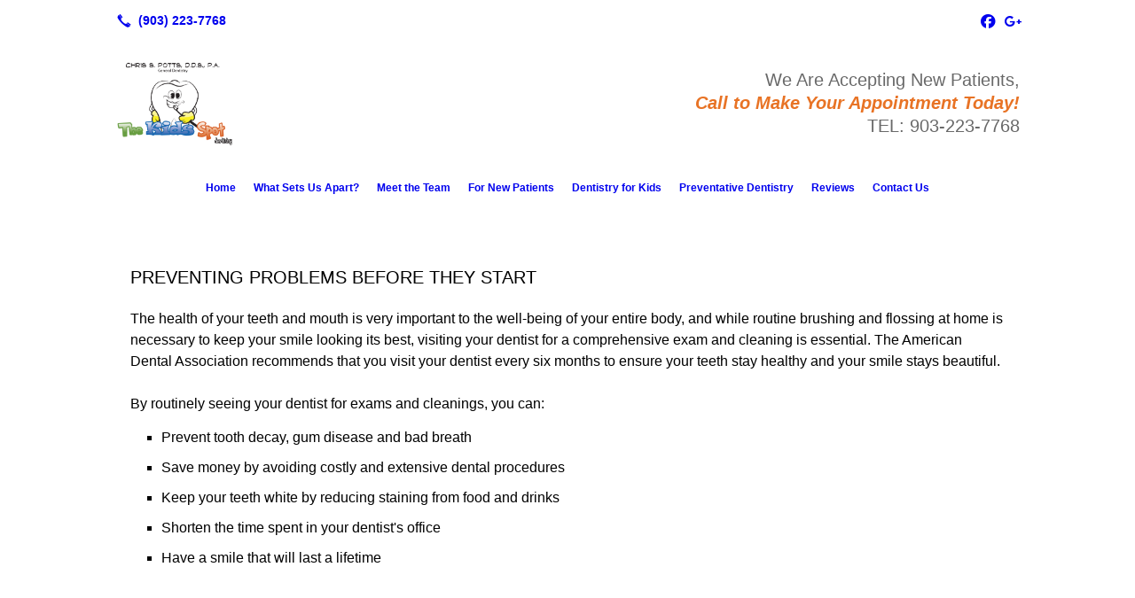

--- FILE ---
content_type: text/html; charset=UTF-8
request_url: https://kidspotdentistry.com/dental-exams-and-cleaning/
body_size: 6842
content:
<!DOCTYPE html>
<!DOCTYPE html PUBLIC "-//W3C//DTD HTML 4.01 Transitional//EN" "http://www.w3.org/TR/html4/loose.dtd">

<html lang="en" class="theme_bg easton_theme luna_theme unknown-os" ng-app="themeApp" >
<head>
	<meta http-equiv="Content-Type" content="text/html; charset=utf-8">
    <meta http-equiv="X-UA-Compatible" content="IE=Edge">
    <meta name="viewport" content="width=device-width, initial-scale=1.0, user-scalable=no, minimal-ui" />
    <title>Dental Exams and Cleaning | Texarkana, TX | The Kids Spot Dentistry</title>

    <!-- preconnecting / preloading -->
    <link rel="preconnect" as="style" id="jquery-ui-css-preload" href="//ajax.googleapis.com/ajax/libs/jqueryui/1.11.2/themes/smoothness/jquery-ui.min.css?ver=248_11" crossorigin/>
    <!-- end of preconnecting / preloading -->

    <!-- links to styles -->
    <link rel="stylesheet" id="jquery-ui-css"  href="//ajax.googleapis.com/ajax/libs/jqueryui/1.11.2/themes/smoothness/jquery-ui.min.css?ver=248_11" type="text/css" media="all" />


    <!-- from beacon-easton theme definition front_actions() -->
    <link rel="preconnect" id="Source-Sans-Pro-css-preconnect" href="https://fonts.googleapis.com/css?family=Source+Sans+Pro%3A400%2C700&#038;ver=248_11" />
<link rel="stylesheet" id="Source-Sans-Pro-css" href="https://fonts.googleapis.com/css?family=Source+Sans+Pro%3A400%2C700&#038;ver=248_11" type="text/css" media="all"/>
<link rel="stylesheet" id="theme-css" href="https://kidspotdentistry.com/cms_websites/css/dist/beacon-theme_easton/theme.css?ver=1" type="text/css" media="all and (min-width:0px)"/>
<link rel="stylesheet" id="customize-css" href="https://kidspotdentistry.com/cms_websites/cms_theme_custom_css.php?ver=248_11" type="text/css" media="all"/>
<!-- from _the_list -->

    <!-- general links to JS for all themes-->
    <!-- <script type="text/javascript" src="https://code.jquery.com/jquery-1.12.4.min.js"></script> -->
    <!-- <script type="text/javascript" src="https://code.jquery.com/jquery-migrate-1.4.1.min.js"></script> -->
    <!-- <script type="text/javascript" src="https://tsm-js.s3.amazonaws.com/jquery.validate.js?ver=248_11"></script> -->
    <!-- <script type="text/javascript" src="https://ajax.googleapis.com/ajax/libs/jqueryui/1.11.2/jquery-ui.min.js?ver=248_11"></script> -->
    <!-- from current/wp-content/themes/tsm-theme-1/plugins/_the_list/_the_list.php -->
    <!-- <script type="text/javascript" src="https://tsm-js.s3.amazonaws.com/jquery.sonar.min.js?ver=248_11"></script> -->
    <!-- <script type="text/javascript" src="https://kidspotdentistry.com/wp-content/themes/beacon-easton/js/nwmatcher.js"></script> -->
    <!-- <script type="text/javascript" src="https://kidspotdentistry.com/wp-content/themes/beacon-easton/js/modernizr-custom-11917.js"></script> -->

    <script type="text/javascript" src="https://kidspotdentistry.com/cms_websites/js/dist/shared/external/scripts.min.js"></script>

<script type="text/javascript" src="https://kidspotdentistry.com/cms_websites/tools/AdminBarAnalytics/js/external-tracking.min.js"></script>
<link rel="shortcut icon" sizes="16x16 32x32 64x64" href="/files/2019/11/KidsSpot_LogowName-favicon.png?w=196&h=196&zc=0">
<meta property="og:image" content="/wp-content/blogs.dir/12656/files/2018/03/bigstock-Dental-checkup-5976006-6e5.jpg"/>
<meta property="og:title" content="Dental Exams and Cleaning | Texarkana, TX | The Kids Spot Dentistry"/>
<meta property="og:site_name" content="The Kids Spot Dentistry"/>
<meta property="og:type" content="website"/>
<meta property="og:url" content="https://kidspotdentistry.com/dental-exams-and-cleaning"/>
<meta property="og:description" content=""/>
<meta name="description" itemprop="description" content="" />
<link rel="canonical" href="https://kidspotdentistry.com/dental-exams-and-cleaning" />
<link rel="stylesheet" id="custom-css-css" href="https://kidspotdentistry.com/cms_websites/cms_custom_css.php?ver=248_11" type="text/css" media="all"/>
<script async src='https://tag.simpli.fi/sifitag/840e9b70-f490-0135-e47e-06659b33d47c'></script>

<!-- Global site tag (gtag.js) - Google Analytics -->
<script async src="https://www.googletagmanager.com/gtag/js?id=UA-93289636-1"></script>
<script>
 window.dataLayer = window.dataLayer || [];
 function gtag(){dataLayer.push(arguments);}
 gtag('js', new Date());

 gtag('config', 'UA-93289636-1');
</script>

<div id="fb-root"></div>
<script>(function(d, s, id) {
  var js, fjs = d.getElementsByTagName(s)[0];
  if (d.getElementById(id)) return;
  js = d.createElement(s); js.id = id;
  js.src = 'https://connect.facebook.net/en_US/sdk.js#xfbml=1&version=v2.12';
  fjs.parentNode.insertBefore(js, fjs);
}(document, 'script', 'facebook-jssdk'));</script>


<script>
jQuery(document).ready(function(){jQuery(".b2b-location-h2:nth-child(2)").append("<span><BR/> Holiday Closings New Years Day, Memorial Day, 4th of July, Labor Day, Thanksgiving Day, Christmas Day</span>");});</script>
<script type="text/javascript">
//<![CDATA[
    var b2b = {
        'isTestingUser' : 0,
        'tag':'248_11',
        'theme': 'beacon-theme_easton',
        'blog_id': 12656,
        'website_id': 9376,
        'CID':'', // later
        'gaId':'UA-69242005-24',
        'page_type': '',
        'isPage': '',
        'post_id': '103738',
        'home_url':'https://kidspotdentistry.com',
        'admin_url':'',
        'plugins_url':'',
        'basename':'index.php',
        'isMobile':0,
        'isTablet':0,
        'isFrontPage': 0,
        'isPost':0,
        'isSuperAdmin':0,
        'isBeacon':1,
        'isB2Badmin':0,
        'hasStore':0,
        'primary_menu': 0 ,
        'qstr':[],
        'containerClasses':{},
        'post_password_required':0,
        'onFly':0
    };
//]]>
</script>
    <script type="text/javascript">
				window.b2b = window.b2b || {};
				window.b2b.GA = {"accounts":["UA-69242005-24","UA-26792682-1"]};
		</script>
<script type="text/javascript">
    var analyticsFileTypes = [''];
    var analyticsSnippet = 'enabled';
    var analyticsEventTracking = 'enabled';
</script>

<script type="text/javascript">
    var _gaq = _gaq || [];
    _gaq.push(['_setAccount', 'UA-69242005-24']);
    _gaq.push(['_addDevId', 'i9k95']); // Google Analyticator App ID with Google
    _gaq.push(['_setCampaignCookieTimeout', 0]);

    _gaq.push(['_trackPageview']);

    _gaq.push(['_setAccount', 'UA-26792682-1']);
_gaq.push(['_setCampaignCookieTimeout', 0]);
_gaq.push(['_trackPageview']);

    (function() {
        var ga = document.createElement('script'); ga.type = 'text/javascript'; ga.async = true;
        ga.src = ('https:' == document.location.protocol ? 'https://ssl' : 'http://www') + '.google-analytics.com/ga.js';
        var s = document.getElementsByTagName('script')[0]; s.parentNode.insertBefore(ga, s);
    })();
</script>

        <!-- Master Google tag (gtag.js) -->
            <script async src="https://www.googletagmanager.com/gtag/js?id=G-PF8RFHR03F"></script>
            <script>
            window.dataLayer = window.dataLayer || [];
            function gtag(){dataLayer.push(arguments);}
            gtag('js', new Date());
            gtag('config', 'G-PF8RFHR03F');
        </script>


            <!-- Ga4 Script-->
            <!-- Elapsed Time: 0.002694845199585s -->
            <script async src="https://www.googletagmanager.com/gtag/js?id=G-XJG2KZPVYZ"></script>
            <script> window.dataLayer = window.dataLayer || []; function gtag(){dataLayer.push(arguments);} gtag('js', new Date()); gtag('config', 'G-XJG2KZPVYZ'); </script>


        <!-- Custom CTC & CTD events -->
        <script>
            document.addEventListener('DOMContentLoaded', function () {
                document.querySelectorAll("a[href^='tel']").forEach(function(el){
                    el.addEventListener('click', function (event) {
                        gtag('event', 'call_click');
                    });
                });
                document.querySelectorAll("a[href^='https://maps.google.com/maps']").forEach(function(el){
                    el.addEventListener('click', function (event) {
                        gtag('event', 'directions_click');
                    });
                });
            }, false);
        </script>

</head>
<body class=" page page-id-103738 page-template-default ve-iframe beacon r1 unknown">

<div class="mobile-wrapper">
    <div id="wrapper" class="beacon_wrapper">

        <div class="mobile_share_wrap modal_wrap">
            <div class="modal_content share_icons">
                <h3 class="modal_title">Follow Us <a href="#" class="modal_close close-share">x</a></h3>
                <div class="share_icons_list_wrap modal_list_wrap">
                    <div class="share_icons_list modal_list">
                        <a href='tel:+1-903-223-7768' class='phone' data-icon='A' title='(903) 223-7768'></a>
<ul class="social-media-links"><li class="facebook"><a href="http://www.facebook.com/TheKidsSpotDentistry" title="Facebook" target="_blank" ></a></li><li class="custom-social-2"><a href="https://www.google.com/search?rlz=1C1CHBF_enUS914US915&amp;ei=PzSQX8bYBqiKytMP7MCZ2A4&amp;q=The+Kids+Spot+Dentistry%2C+6008+Summerhill+Road%2C++Texarkana%2C+TX+75503&amp;oq=The+Kids+Spot+Dentistry%2C+6008+Summerhill+Road%2C++Texarkana%2C+TX+75503&amp;gs_lcp=CgZwc3ktYWIQA" title="Google" target="_blank" ></a></li></ul>                    </div>
                </div>
            </div>
        </div>
        <div id="the_header" class="header">
            <div class="ss_container header_share_wrap inline-list">
                <div class="share_icons-wrap share_icons">
                    <div class="share_icons_list">
                        <a href='tel:+1-903-223-7768' class='phone' data-icon='A' title='(903) 223-7768'></a>
<ul class="social-media-links"><li class="facebook"><a href="http://www.facebook.com/TheKidsSpotDentistry" title="Facebook" target="_blank" ></a></li><li class="custom-social-2"><a href="https://www.google.com/search?rlz=1C1CHBF_enUS914US915&amp;ei=PzSQX8bYBqiKytMP7MCZ2A4&amp;q=The+Kids+Spot+Dentistry%2C+6008+Summerhill+Road%2C++Texarkana%2C+TX+75503&amp;oq=The+Kids+Spot+Dentistry%2C+6008+Summerhill+Road%2C++Texarkana%2C+TX+75503&amp;gs_lcp=CgZwc3ktYWIQA" title="Google" target="_blank" ></a></li></ul>                    </div>
                </div>
            </div>

            <div class="mobile-triggers">
                <a href="#" class="trigger menu-trigger"><span>a</span></a>
                                <a href="#" class="trigger share-trigger"><span>!</span></a>
                            </div>

            
<div id='_the_logo' class='_is_plugin header-logo' slug='_the_logo' data-extra-args='{"section":"header"}'>
<h2 class='logo logo-v2'>
<div data-numslots="2" class="logo-variation logo-variation-header"><div  class="logo-slot pct50 slot_0 slot-type-image align-left"><a class="ve_no_url" href="https://kidspotdentistry.com" title="The Kids Spot Dentistry" rel="home"><img  src="/files/2015/05/KidsSpot_LogowName-new.png" /></a></div><div  class="logo-slot pct50 slot_2 slot-type-text align-"><div style="text-align:right"><span style="font-size:20px"><span style="color:#696969"><span data-font="Open Sans" style="font-family:open sans,helvetica,arial,sans-serif"><span class="logo-markup">We Are Accepting New Patients,</span></span></span></span></div>

<div style="text-align:right"><span style="font-size:20px"><span style="color:#e87325"><span class="logo-markup" data-font="Lato" style="font-family:lato,helvetica,arial,sans-serif"><span data-font="Open Sans" style="font-family:open sans,helvetica,arial,sans-serif"><em><strong>Call to Make Your Appointment Today!</strong></em></span></span></span><br />
<span style="color:#696969"><span class="logo-markup" data-font="Lato" style="font-family:lato,helvetica,arial,sans-serif"><span data-font="Bree Serif" style="font-family:bree serif,helvetica,arial,sans-serif"><span data-font="Open Sans" style="font-family:open sans,helvetica,arial,sans-serif">TEL: 903-223-7768</span></span></span></span></span></div>
</div></div><div data-numslots="1" class="logo-variation logo-variation-mobile"><div  class="logo-slot pct100 slot_0 slot-type-image align-center"><a class="ve_no_url" href="https://kidspotdentistry.com" title="The Kids Spot Dentistry" rel="home"><img  src="/files/2015/05/KidsSpot_LogowName-new.png" /></a></div></div>
</h2></div>
            <div id="access" class="original_access">
                <div class="menu align-center">
            <ul id="menu-primary-menu" rel="dennis" class="sf-menu sf-menu_bg"><li class=" menu-item menu-item-93021 menu-item-object-page menu-item-type-post_type  page_item page-item-103728" id="menu-item-93021"><a href="https://kidspotdentistry.com/">Home</a></li><li class=" menu-item menu-item-93022 menu-item-object-page menu-item-type-post_type " id="menu-item-93022"><a href="https://kidspotdentistry.com/what-sets-us-apart/">What Sets Us Apart?</a></li><li class=" menu-item menu-item-has-children menu-item-93023 menu-item-object-custom menu-item-type-custom " id="menu-item-93023"><a href="#">Meet the Team</a><ul class="sub-menu"><li class=" menu-item menu-item-93024 menu-item-object-page menu-item-type-post_type " id="menu-item-93024"><a href="https://kidspotdentistry.com/meet-dr-potts/">Meet Dr. Potts</a></li><li class=" menu-item menu-item-93025 menu-item-object-page menu-item-type-post_type " id="menu-item-93025"><a href="https://kidspotdentistry.com/meet-the-team-2/">Meet the Team</a></li></ul>
                        </li><li class=" menu-item menu-item-has-children menu-item-93026 menu-item-object-custom menu-item-type-custom " id="menu-item-93026"><a href="#">For New Patients</a><ul class="sub-menu"><li class=" menu-item menu-item-93027 menu-item-object-page menu-item-type-post_type " id="menu-item-93027"><a href="https://kidspotdentistry.com/financial-forms/">Financial Forms</a></li><li class=" menu-item menu-item-93028 menu-item-object-page menu-item-type-post_type " id="menu-item-93028"><a href="https://kidspotdentistry.com/patient-forms/">Patient Forms</a></li><li class=" menu-item menu-item-93029 menu-item-object-page menu-item-type-post_type " id="menu-item-93029"><a href="https://kidspotdentistry.com/private-insurance-and-medicaid/">Private Insurance and Medicaid</a></li><li class=" menu-item menu-item-93030 menu-item-object-page menu-item-type-post_type " id="menu-item-93030"><a href="https://kidspotdentistry.com/dental-faq/">Dental FAQ</a></li><li class=" menu-item menu-item-93031 menu-item-object-page menu-item-type-post_type " id="menu-item-93031"><a href="https://kidspotdentistry.com/office-tour/">Office Tour</a></li></ul>
                        </li><li class=" menu-item menu-item-has-children menu-item-93032 menu-item-object-custom menu-item-type-custom " id="menu-item-93032"><a href="#">Dentistry for Kids</a><ul class="sub-menu"><li class=" menu-item menu-item-93033 menu-item-object-page menu-item-type-post_type " id="menu-item-93033"><a href="https://kidspotdentistry.com/pediatric-dental-faq/">Pediatric Dental FAQ</a></li><li class=" menu-item menu-item-93034 menu-item-object-page menu-item-type-post_type " id="menu-item-93034"><a href="https://kidspotdentistry.com/dental-care-for-your-baby/">Dental Care for Your Baby</a></li><li class=" menu-item menu-item-93035 menu-item-object-page menu-item-type-post_type " id="menu-item-93035"><a href="https://kidspotdentistry.com/pediatric-dental-emergencies/">Pediatric Dental Emergencies</a></li></ul>
                        </li><li class=" menu-item menu-item-has-children menu-item-93036 menu-item-object-custom menu-item-type-custom " id="menu-item-93036"><a href="#">Preventative Dentistry</a><ul class="sub-menu"><li class=" menu-item menu-item-93037 menu-item-object-page menu-item-type-post_type current-menu-item current_page_item" id="menu-item-93037"><a href="https://kidspotdentistry.com/dental-exams-and-cleaning/">Dental Exams and Cleaning</a></li></ul>
                        </li><li class=" menu-item menu-item-353842 menu-item-object-page menu-item-type-post_type " id="menu-item-353842"><a href="https://kidspotdentistry.com/reviews/">Reviews</a></li><li class=" menu-item menu-item-has-children menu-item-93038 menu-item-object-page menu-item-type-post_type " id="menu-item-93038"><a href="https://kidspotdentistry.com/contact-us/">Contact Us</a><ul class="sub-menu"><li class=" menu-item menu-item-93039 menu-item-object-page menu-item-type-post_type " id="menu-item-93039"><a href="https://kidspotdentistry.com/post-appointment-survey/">Post Appointment Survey</a></li><li class=" menu-item menu-item-93040 menu-item-object-page menu-item-type-post_type " id="menu-item-93040"><a href="https://kidspotdentistry.com/refer-a-friend/">Refer a Friend</a></li></ul>
                        </li></ul>
        </div>            </div>

        </div><!-- closed id="the_header" -->
        <div id="container" class="">

            <div class="mobile-abovepost "><ul class="phones"><li class="primary tsi-phone "><a href="tel:(903) 223-7768" data-icon="A" title="(903) 223-7768"><span><b></b> (903) 223-7768</span></a></li></ul><ul class="addresses"><li class="primary tsi-address "><a href="https://maps.google.com/maps?daddr=  6008 Summerfield Drive , Texarkana, TX  75503" data-icon="M" title="https://maps.google.com/maps?daddr=  6008 Summerfield Drive , Texarkana, TX  75503" target="_blank">Directions</a></li></ul></div>
<div class='full_width_content section_content content_bg wrp_color_bg'><div class='section w1060'><!-- Start block beacon_photo_gallery -->
<!-- photo_gallery new RENDER -->
 <div id='section_1' class='list_block type_gallery g_color g1 column_amt_1 img-widescreen_2-4_1 large not_well  '>
<div class='the_list'><div class='slides' data-settings='{&quot;effect&quot;:&quot;slide&quot;,&quot;autoplay&quot;:&quot;1&quot;,&quot;interval&quot;:&quot;5&quot;,&quot;pauseonhover&quot;:&quot;1&quot;,&quot;restartdelay&quot;:&quot;2.5&quot;}'>
<div class='item_1 the_list_item center hero yes_image yes_heads no_desc' lang='en'>
<div class='the_list_item_image'>
                    <img alt="Dental exams Texarkana, TX"  src='/wp-content/blogs.dir/12656/files/2018/03/bigstock-Dental-checkup-5976006-6e5.jpg?w=1440&h=598&a=t' border='0' class='item_image'></div>
<div class='caption_overlay'>&nbsp;</div>
                    <div class='caption'>
                        <div class='the_list_text'>
                            <div class='the_list_item_heads'>
                                
<H1 class='the_list_item_headline'><a href='/contact-us/' target='_self'>Dental Exams and Cleanings</a></H1>
                                
<h3 class='the_list_item_subheadline'>Dental Exams and Cleanings</h3>
                            </div>
                            <div class='the_list_item_desc'><p></p></div>
                            <div class='the_list_item_action'><a href='/contact-us/' target='_self' class='accent_color_bg accent_txt_color'>Contact Us</a></div>
                        </div>
                    </div>
</div>
</div></div></div>
<!-- end of photo_gallery new RENDER --><!-- End block --><!-- Start block beacon_article -->
<!-- article new RENDER -->
<div id='section_2' class='list_block type_article a1 column_amt_1 landscape_4_3 large not_well '>

<div class='item_1 the_list_item center not_hero no_image yes_heads yes_desc' lang='en'>
                    <div class='the_list_wrap'>
<div class='the_list_item_heads'>
<h3 class='the_list_item_subheadline hds_color'>Preventing problems before they start</h3></div>
<div class='the_list_item_desc txt_color'><p>The health of your teeth and mouth is very important to the well-being of your entire body, and while routine brushing and flossing at home is necessary to keep your smile looking its best, visiting your dentist for a comprehensive exam and cleaning is essential. The American Dental Association recommends that you visit your dentist every six months to ensure your teeth stay healthy and your smile stays beautiful.<br><br>By routinely seeing your dentist for exams and cleanings, you can:<br><ul><li>Prevent tooth decay, gum disease and bad breath</li><li>Save money by avoiding costly and extensive dental procedures</li><li>Keep your teeth white by reducing staining from food and drinks</li><li>Shorten the time spent in your dentist&#39;s office</li><li>Have a smile that will last a lifetime</li></ul></p></div>

</div></div>
</div>
<!-- end of article new RENDER --><!-- End block --><!-- Start block beacon_article -->
<!-- article new RENDER -->
<div id='section_3' class='list_block type_article a1 column_amt_1 landscape_4_3 large not_well '>

<div class='item_1 the_list_item center not_hero no_image yes_heads yes_desc' lang='en'>
                    <div class='the_list_wrap'>
<div class='the_list_item_heads'>
<h3 class='the_list_item_subheadline hds_color'>The exam</h3></div>
<div class='the_list_item_desc txt_color'><p>During your exam, your dentist will thoroughly examine your teeth and gums for signs of tooth decay, gum disease and other health problems. Your dentist may also want to take X-rays to see what is happening beneath the surface of your teeth and gums. Whether these X-rays are traditional or digital, the images provided will help your dentist discover dental issues not visible to the naked eye.</p></div>

</div></div>
<div class='item_2 the_list_item center not_hero no_image yes_heads yes_desc' lang='en'>
                    <div class='the_list_wrap'>
<div class='the_list_item_heads'>
<h3 class='the_list_item_subheadline hds_color'>Professional cleanings</h3></div>
<div class='the_list_item_desc txt_color'><p>Your dental hygienist will begin your cleaning by exploring the surface of your teeth to determine if you have any cavities and to examine the quality of existing fillings. The dental hygienist will then perform a periodontal exam to make sure your gums adhere tightly to your teeth, and no periodontal disease or bone loss may be occurring.<br><br>Next, your hygienist will carefully clean your teeth with a variety of tools to remove any hard mineral buildup (tartar) from your teeth. Then your hygienist will floss your teeth, use a polishing compound and apply fluoride. Cleanings usually aren&#39;t painful, but if you have any anxiety about your dental exam, be sure to let your hygienist know. They may offer several sedation options to ensure your comfort. If your dentist or hygienist finds tooth decay or gum disease, they will talk to you about changing your brushing or flossing habits. In severe cases, they may recommend antibiotics or other dental treatments. If your teeth and gums appear to be healthy, your dentist will probably recommend that you continue your brushing and flossing routine as usual.</p></div>

</div></div>
</div>
<!-- end of article new RENDER --><!-- End block --></div></div></div> <!-- closed div id="container" -->
<div id="the_footer">
    <div class="footer">
        <div class="section w988">
            <div class="list_block type_article column_amt_4 small">
                            </div>
        </div>
    </div><!-- closed class="footer" -->
    <div class="footer_brand">
        
<div id='_the_logo' class='_is_plugin footer-logo' slug='_the_logo' data-extra-args='{"section":"footer"}'>
<h2 class='logo logo-v2'>
<div data-numslots="1" class="logo-variation logo-variation-footer"><div  class="logo-slot pct100 slot_0 slot-type-image align-center"><a class="ve_no_url" href="https://kidspotdentistry.com" title="The Kids Spot Dentistry" rel="home"><img  src="/files/2015/05/KidsSpot_LogowName-new.png" /></a></div></div>
</h2></div>    </div><!-- closed class="footer_brand" -->
    <div class="footer">
        
<div id="_the_copyright">
    <div class="copy">
        <ul rel="1">
            <li>Copyright &copy; 2025 The Kids Spot Dentistry, all rights reserved.</li>
            <li><span class='footer-street-address footer-address'>6008 Summerhill Road, &nbsp;</span><span class='footer-city-state-zip-address footer-address'><span>Texarkana</span>,&nbsp;<span>TX</span>&nbsp;<span>75503</span>&nbsp;&nbsp;</span>
            <span class='footer-phone-address footer-address'>
                (903) 223-7768
            </span>
            </li>
        </ul>
    </div>
</div>
    </div><!-- closed class="footer" with copyright-->
</div> <!-- closed class="the_footer" -->


</div><!-- closed class="mobile-wrapper" -->
</div><!-- closed class="beacon_wrapper" -->
<div id="_the_embeded_below_mods" slug="">
                <div id="_the_embeded_below_mods_wrapper"></div>
                <div id="_the_embeded_below_mods_btn" class="_is_embeded"></div>
            </div>
<script type="text/javascript" src="https://kidspotdentistry.com/cms_websites/js/dist/shared/underscore.min.js?ver=1.8.3"></script>
<script type="text/javascript" src="https://kidspotdentistry.com/cms_websites/js/dist/beacon-easton/theme-plugins-min.js"></script>
<script type="text/javascript" src="https://kidspotdentistry.com/cms_websites/js/dist/beacon-theme_easton/theme-min.js"></script>
<script type="text/javascript" src="https://kidspotdentistry.com/cms_websites/js/dist/shared/internal/beacon-lazy-load.min.js"></script>
<script type="text/javascript" src="https://kidspotdentistry.com/cms_websites/js/dist/beacon-easton/theme-menu-horizontal-v1.min.js"></script>

<script type="text/javascript" src="https://kidspotdentistry.com/cms_websites/tools/GAEventTracking/js/scripts.min.js"></script><script> jQuery(document).ready(function(){ jQuery("body").append("<div id='ctabot'><a href='/contact-us/'><span class='cta_btn'>Contact Us</span></a></div>"); }); </script>

</body></html>